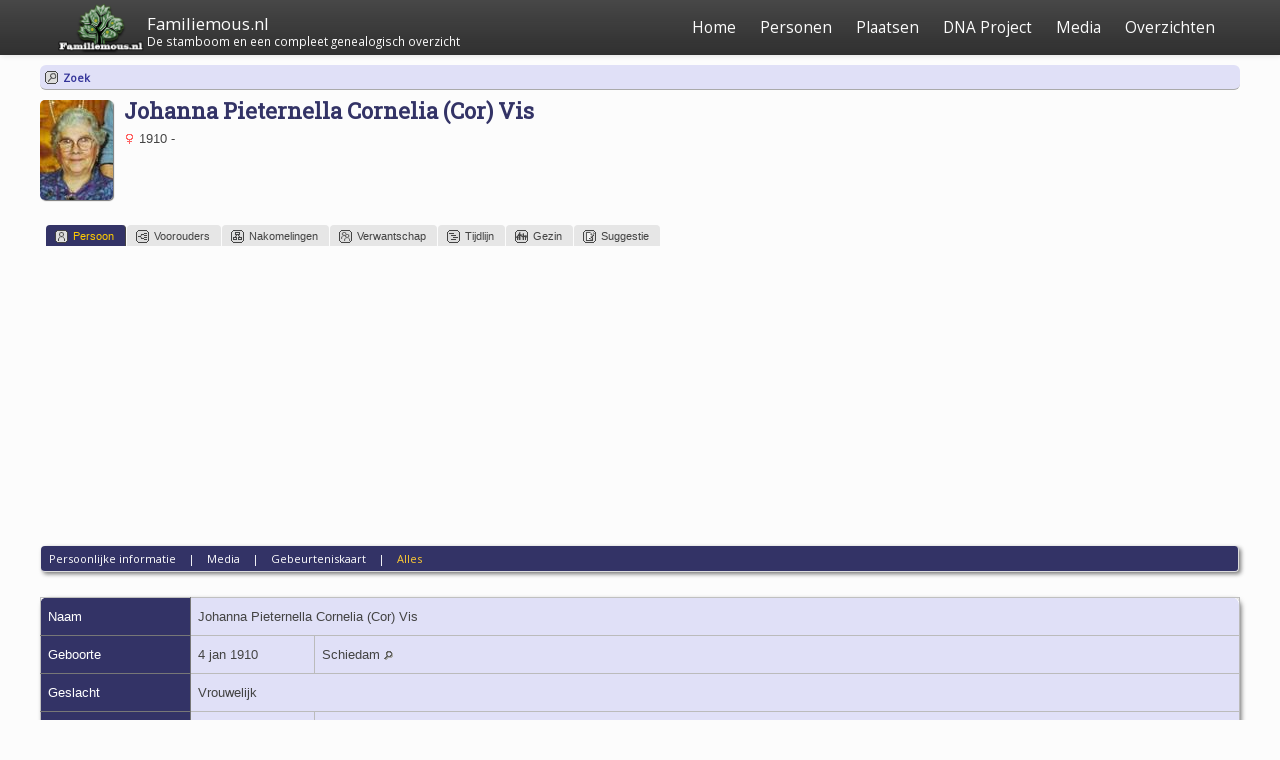

--- FILE ---
content_type: text/html;charset=UTF-8
request_url: https://familiemous.nl/genealogie/getperson.php?personID=I553&tree=Mous
body_size: 42926
content:
<!DOCTYPE html PUBLIC "-//W3C//DTD XHTML 1.0 Transitional//EN">

<html xmlns="http://www.w3.org/1999/xhtml">
<head>
<title>Johanna Pieternella Cornelia (Cor) Vis geb. 4 jan 1910 Schiedam: Familiemous.nl</title>
<meta name="Keywords" content="De stamboom en een compleet genealogisch overzicht" />
<meta name="Description" content="Johanna Pieternella Cornelia (Cor) Vis geb. 4 jan 1910 Schiedam: Familiemous.nl" />
<meta http-equiv="Content-type" content="text/html; charset=UTF-8" />
<link href="css/genstyle.css?v=14.0.1" rel="stylesheet" type="text/css" />
<link href="css/tngtabs2.css" rel="stylesheet" type="text/css" />
<link href="css/templatestyle.css?v=14.0.1" rel="stylesheet" type="text/css" />
<script src="https://code.jquery.com/jquery-3.4.1.min.js" type="text/javascript" integrity="sha384-vk5WoKIaW/vJyUAd9n/wmopsmNhiy+L2Z+SBxGYnUkunIxVxAv/UtMOhba/xskxh" crossorigin="anonymous"></script>
<script src="https://code.jquery.com/ui/1.12.1/jquery-ui.min.js" type="text/javascript" integrity="sha256-VazP97ZCwtekAsvgPBSUwPFKdrwD3unUfSGVYrahUqU=" crossorigin="anonymous"></script>
<script type="text/javascript" src="js/net.js"></script>
<script type="text/javascript">var tnglitbox;</script>
<script type="application/ld+json">
{"@type":"Person","@id":"getperson.php?personID=I553&amp;tree=Mous","name":"Johanna","familyName":"Vis","birthPlace":"Schiedam","birthDate":"1910-01-04","deathPlace":"","deathDate":"0000-00-00"}
</script>

<script type = 'text/javascript'>
function togglednaicon() {
   if ($('.toggleicon2').attr('src').indexOf('desc') > 0) {
      $('.toggleicon2').attr('src',cmstngpath + 'img/tng_sort_asc.gif')
      $('.toggleicon2').attr('title', 'Samenvouwen');
      $('.dnatest').show();
   }
   else {
      $('.toggleicon2').attr('src',cmstngpath + 'img/tng_sort_desc.gif')
      $('.toggleicon2').attr('title', 'Uitvouwen');
      $('.dnatest').hide();
   }
}

function show_dnatest() {
      $('.toggleicon2').attr('src',cmstngpath + 'img/tng_sort_asc.gif')
      $('.toggleicon2').attr('title', 'Samenvouwen');
      $('.dnatest').show();
}

function hide_dnatest() {
      $('.toggleicon2').attr('src',cmstngpath + 'img/tng_sort_desc.gif')
      $('.toggleicon2').attr('title', 'Uitvouwen');
      $('.dnatest').hide();
}
</script><script type="text/javascript" src="https://maps.googleapis.com/maps/api/js?language=nl&amp;key=AIzaSyDCWfCIAplaoL4Jf0YI8RzYn96fgLjISlA&amp;callback=initMap"></script>
<link href="css/mytngstyle.css?v=14.0.1" rel="stylesheet" type="text/css" />
<script type="text/javascript">
// <![CDATA[
var tnglitbox;
var share = 0;
var closeimg = "img/tng_close.gif";
var smallimage_url = 'ajx_smallimage.php?';
var cmstngpath='';
var loadingmsg = 'Bezig...';
var expand_msg = "Uitvouwen";
var collapse_msg = "Samenvouwen";
//]]>
</script>
<link rel="alternate" type="application/rss+xml" title="RSS" href="tngrss.php" />
<!-- The Next Generation of Genealogy Sitebuilding, v.14.0.1 (10 February 2023), Written by Darrin Lythgoe, 2001-2026 -->
</head>
<title></title>
<meta name='robots' content='max-image-preview:large' />
<link rel='dns-prefetch' href='//fonts.googleapis.com' />
<link rel='dns-prefetch' href='//s.w.org' />
<link rel="alternate" type="application/rss+xml" title="Familiemous.nl &raquo; Feed" href="https://familiemous.nl/feed/" />
<link rel="alternate" type="application/rss+xml" title="Familiemous.nl &raquo; Reactiesfeed" href="https://familiemous.nl/comments/feed/" />
<script type="text/javascript">
window._wpemojiSettings = {"baseUrl":"https:\/\/s.w.org\/images\/core\/emoji\/14.0.0\/72x72\/","ext":".png","svgUrl":"https:\/\/s.w.org\/images\/core\/emoji\/14.0.0\/svg\/","svgExt":".svg","source":{"concatemoji":"https:\/\/familiemous.nl\/wp-includes\/js\/wp-emoji-release.min.js?ver=6.0.11"}};
/*! This file is auto-generated */
!function(e,a,t){var n,r,o,i=a.createElement("canvas"),p=i.getContext&&i.getContext("2d");function s(e,t){var a=String.fromCharCode,e=(p.clearRect(0,0,i.width,i.height),p.fillText(a.apply(this,e),0,0),i.toDataURL());return p.clearRect(0,0,i.width,i.height),p.fillText(a.apply(this,t),0,0),e===i.toDataURL()}function c(e){var t=a.createElement("script");t.src=e,t.defer=t.type="text/javascript",a.getElementsByTagName("head")[0].appendChild(t)}for(o=Array("flag","emoji"),t.supports={everything:!0,everythingExceptFlag:!0},r=0;r<o.length;r++)t.supports[o[r]]=function(e){if(!p||!p.fillText)return!1;switch(p.textBaseline="top",p.font="600 32px Arial",e){case"flag":return s([127987,65039,8205,9895,65039],[127987,65039,8203,9895,65039])?!1:!s([55356,56826,55356,56819],[55356,56826,8203,55356,56819])&&!s([55356,57332,56128,56423,56128,56418,56128,56421,56128,56430,56128,56423,56128,56447],[55356,57332,8203,56128,56423,8203,56128,56418,8203,56128,56421,8203,56128,56430,8203,56128,56423,8203,56128,56447]);case"emoji":return!s([129777,127995,8205,129778,127999],[129777,127995,8203,129778,127999])}return!1}(o[r]),t.supports.everything=t.supports.everything&&t.supports[o[r]],"flag"!==o[r]&&(t.supports.everythingExceptFlag=t.supports.everythingExceptFlag&&t.supports[o[r]]);t.supports.everythingExceptFlag=t.supports.everythingExceptFlag&&!t.supports.flag,t.DOMReady=!1,t.readyCallback=function(){t.DOMReady=!0},t.supports.everything||(n=function(){t.readyCallback()},a.addEventListener?(a.addEventListener("DOMContentLoaded",n,!1),e.addEventListener("load",n,!1)):(e.attachEvent("onload",n),a.attachEvent("onreadystatechange",function(){"complete"===a.readyState&&t.readyCallback()})),(e=t.source||{}).concatemoji?c(e.concatemoji):e.wpemoji&&e.twemoji&&(c(e.twemoji),c(e.wpemoji)))}(window,document,window._wpemojiSettings);
</script>
<style type="text/css">
img.wp-smiley,
img.emoji {
	display: inline !important;
	border: none !important;
	box-shadow: none !important;
	height: 1em !important;
	width: 1em !important;
	margin: 0 0.07em !important;
	vertical-align: -0.1em !important;
	background: none !important;
	padding: 0 !important;
}
</style>
	<link rel='stylesheet' id='bootstrap-css'  href='https://familiemous.nl/wp-content/themes/satisfy/css/bootstrap/bootstrap.min.css?ver=1.1.0' type='text/css' media='all' />
<link rel='stylesheet' id='wp-block-library-css'  href='https://familiemous.nl/wp-includes/css/dist/block-library/style.min.css?ver=6.0.11' type='text/css' media='all' />
<style id='global-styles-inline-css' type='text/css'>
body{--wp--preset--color--black: #000000;--wp--preset--color--cyan-bluish-gray: #abb8c3;--wp--preset--color--white: #ffffff;--wp--preset--color--pale-pink: #f78da7;--wp--preset--color--vivid-red: #cf2e2e;--wp--preset--color--luminous-vivid-orange: #ff6900;--wp--preset--color--luminous-vivid-amber: #fcb900;--wp--preset--color--light-green-cyan: #7bdcb5;--wp--preset--color--vivid-green-cyan: #00d084;--wp--preset--color--pale-cyan-blue: #8ed1fc;--wp--preset--color--vivid-cyan-blue: #0693e3;--wp--preset--color--vivid-purple: #9b51e0;--wp--preset--gradient--vivid-cyan-blue-to-vivid-purple: linear-gradient(135deg,rgba(6,147,227,1) 0%,rgb(155,81,224) 100%);--wp--preset--gradient--light-green-cyan-to-vivid-green-cyan: linear-gradient(135deg,rgb(122,220,180) 0%,rgb(0,208,130) 100%);--wp--preset--gradient--luminous-vivid-amber-to-luminous-vivid-orange: linear-gradient(135deg,rgba(252,185,0,1) 0%,rgba(255,105,0,1) 100%);--wp--preset--gradient--luminous-vivid-orange-to-vivid-red: linear-gradient(135deg,rgba(255,105,0,1) 0%,rgb(207,46,46) 100%);--wp--preset--gradient--very-light-gray-to-cyan-bluish-gray: linear-gradient(135deg,rgb(238,238,238) 0%,rgb(169,184,195) 100%);--wp--preset--gradient--cool-to-warm-spectrum: linear-gradient(135deg,rgb(74,234,220) 0%,rgb(151,120,209) 20%,rgb(207,42,186) 40%,rgb(238,44,130) 60%,rgb(251,105,98) 80%,rgb(254,248,76) 100%);--wp--preset--gradient--blush-light-purple: linear-gradient(135deg,rgb(255,206,236) 0%,rgb(152,150,240) 100%);--wp--preset--gradient--blush-bordeaux: linear-gradient(135deg,rgb(254,205,165) 0%,rgb(254,45,45) 50%,rgb(107,0,62) 100%);--wp--preset--gradient--luminous-dusk: linear-gradient(135deg,rgb(255,203,112) 0%,rgb(199,81,192) 50%,rgb(65,88,208) 100%);--wp--preset--gradient--pale-ocean: linear-gradient(135deg,rgb(255,245,203) 0%,rgb(182,227,212) 50%,rgb(51,167,181) 100%);--wp--preset--gradient--electric-grass: linear-gradient(135deg,rgb(202,248,128) 0%,rgb(113,206,126) 100%);--wp--preset--gradient--midnight: linear-gradient(135deg,rgb(2,3,129) 0%,rgb(40,116,252) 100%);--wp--preset--duotone--dark-grayscale: url('#wp-duotone-dark-grayscale');--wp--preset--duotone--grayscale: url('#wp-duotone-grayscale');--wp--preset--duotone--purple-yellow: url('#wp-duotone-purple-yellow');--wp--preset--duotone--blue-red: url('#wp-duotone-blue-red');--wp--preset--duotone--midnight: url('#wp-duotone-midnight');--wp--preset--duotone--magenta-yellow: url('#wp-duotone-magenta-yellow');--wp--preset--duotone--purple-green: url('#wp-duotone-purple-green');--wp--preset--duotone--blue-orange: url('#wp-duotone-blue-orange');--wp--preset--font-size--small: 13px;--wp--preset--font-size--medium: 20px;--wp--preset--font-size--large: 36px;--wp--preset--font-size--x-large: 42px;}.has-black-color{color: var(--wp--preset--color--black) !important;}.has-cyan-bluish-gray-color{color: var(--wp--preset--color--cyan-bluish-gray) !important;}.has-white-color{color: var(--wp--preset--color--white) !important;}.has-pale-pink-color{color: var(--wp--preset--color--pale-pink) !important;}.has-vivid-red-color{color: var(--wp--preset--color--vivid-red) !important;}.has-luminous-vivid-orange-color{color: var(--wp--preset--color--luminous-vivid-orange) !important;}.has-luminous-vivid-amber-color{color: var(--wp--preset--color--luminous-vivid-amber) !important;}.has-light-green-cyan-color{color: var(--wp--preset--color--light-green-cyan) !important;}.has-vivid-green-cyan-color{color: var(--wp--preset--color--vivid-green-cyan) !important;}.has-pale-cyan-blue-color{color: var(--wp--preset--color--pale-cyan-blue) !important;}.has-vivid-cyan-blue-color{color: var(--wp--preset--color--vivid-cyan-blue) !important;}.has-vivid-purple-color{color: var(--wp--preset--color--vivid-purple) !important;}.has-black-background-color{background-color: var(--wp--preset--color--black) !important;}.has-cyan-bluish-gray-background-color{background-color: var(--wp--preset--color--cyan-bluish-gray) !important;}.has-white-background-color{background-color: var(--wp--preset--color--white) !important;}.has-pale-pink-background-color{background-color: var(--wp--preset--color--pale-pink) !important;}.has-vivid-red-background-color{background-color: var(--wp--preset--color--vivid-red) !important;}.has-luminous-vivid-orange-background-color{background-color: var(--wp--preset--color--luminous-vivid-orange) !important;}.has-luminous-vivid-amber-background-color{background-color: var(--wp--preset--color--luminous-vivid-amber) !important;}.has-light-green-cyan-background-color{background-color: var(--wp--preset--color--light-green-cyan) !important;}.has-vivid-green-cyan-background-color{background-color: var(--wp--preset--color--vivid-green-cyan) !important;}.has-pale-cyan-blue-background-color{background-color: var(--wp--preset--color--pale-cyan-blue) !important;}.has-vivid-cyan-blue-background-color{background-color: var(--wp--preset--color--vivid-cyan-blue) !important;}.has-vivid-purple-background-color{background-color: var(--wp--preset--color--vivid-purple) !important;}.has-black-border-color{border-color: var(--wp--preset--color--black) !important;}.has-cyan-bluish-gray-border-color{border-color: var(--wp--preset--color--cyan-bluish-gray) !important;}.has-white-border-color{border-color: var(--wp--preset--color--white) !important;}.has-pale-pink-border-color{border-color: var(--wp--preset--color--pale-pink) !important;}.has-vivid-red-border-color{border-color: var(--wp--preset--color--vivid-red) !important;}.has-luminous-vivid-orange-border-color{border-color: var(--wp--preset--color--luminous-vivid-orange) !important;}.has-luminous-vivid-amber-border-color{border-color: var(--wp--preset--color--luminous-vivid-amber) !important;}.has-light-green-cyan-border-color{border-color: var(--wp--preset--color--light-green-cyan) !important;}.has-vivid-green-cyan-border-color{border-color: var(--wp--preset--color--vivid-green-cyan) !important;}.has-pale-cyan-blue-border-color{border-color: var(--wp--preset--color--pale-cyan-blue) !important;}.has-vivid-cyan-blue-border-color{border-color: var(--wp--preset--color--vivid-cyan-blue) !important;}.has-vivid-purple-border-color{border-color: var(--wp--preset--color--vivid-purple) !important;}.has-vivid-cyan-blue-to-vivid-purple-gradient-background{background: var(--wp--preset--gradient--vivid-cyan-blue-to-vivid-purple) !important;}.has-light-green-cyan-to-vivid-green-cyan-gradient-background{background: var(--wp--preset--gradient--light-green-cyan-to-vivid-green-cyan) !important;}.has-luminous-vivid-amber-to-luminous-vivid-orange-gradient-background{background: var(--wp--preset--gradient--luminous-vivid-amber-to-luminous-vivid-orange) !important;}.has-luminous-vivid-orange-to-vivid-red-gradient-background{background: var(--wp--preset--gradient--luminous-vivid-orange-to-vivid-red) !important;}.has-very-light-gray-to-cyan-bluish-gray-gradient-background{background: var(--wp--preset--gradient--very-light-gray-to-cyan-bluish-gray) !important;}.has-cool-to-warm-spectrum-gradient-background{background: var(--wp--preset--gradient--cool-to-warm-spectrum) !important;}.has-blush-light-purple-gradient-background{background: var(--wp--preset--gradient--blush-light-purple) !important;}.has-blush-bordeaux-gradient-background{background: var(--wp--preset--gradient--blush-bordeaux) !important;}.has-luminous-dusk-gradient-background{background: var(--wp--preset--gradient--luminous-dusk) !important;}.has-pale-ocean-gradient-background{background: var(--wp--preset--gradient--pale-ocean) !important;}.has-electric-grass-gradient-background{background: var(--wp--preset--gradient--electric-grass) !important;}.has-midnight-gradient-background{background: var(--wp--preset--gradient--midnight) !important;}.has-small-font-size{font-size: var(--wp--preset--font-size--small) !important;}.has-medium-font-size{font-size: var(--wp--preset--font-size--medium) !important;}.has-large-font-size{font-size: var(--wp--preset--font-size--large) !important;}.has-x-large-font-size{font-size: var(--wp--preset--font-size--x-large) !important;}
</style>
<link rel='stylesheet' id='satisfy-theme-style-css'  href='https://familiemous.nl/wp-content/themes/satisfy/style.css?ver=1.1.0' type='text/css' media='all' />
<style id='satisfy-theme-style-inline-css' type='text/css'>
body, .pagination li a, .comment-list .fn a, .comment-list .comment-meta a, caption{ color: #444444; font-size: 14px; font-family: "Open Sans", sans-serif; } h1, h2, h3, h4, h5, h6, h1 a, h2 a, h3 a, h4 a, h5 a, h6 a, legend{ color: #333333; font-family: "Roboto Slab", serif; } .content-wrapper{ max-width: 1200px; } #site-hero{ font-size: 1.7em; } article .post-info, .section-line, #primary-sidebar li, #home-page-widgets li, #comments li, blockquote, #comments #submit, #comments .comment-body, #comments-below-nav, .no-comments, pre, .btn-default, h2.comments-title, .form-control, .children, iframe, #wp-calendar thead, body.single .category-and-tag-info, #comments #reply-title, #comments #comments-line, input, button, textarea, select, table tr, article .article-footer #satisfy-prev-and-next, #primary-sidebar #inner-content-sidebar, .wp-caption, legend, abbr{ border-color: #e8e8e8; } .read-more, .search-btn, .site-nav .current-menu-item > a, .site-nav .current_page_item > a{ background: #ba4444; color: #fcfcfc; border-color: transparent; } .meta-wrap a, .small-text{ color: #444444; } a, .meta-wrap .fa, .pagination li a{ color: #ba4444; border-color: #e8e8e8; } a:hover, a:focus, .meta-wrap a:hover .fa, .meta-wrap a:focus .fa, #site-hero .fa:hover{ color: #d16a57; border-color: #d16a57; background: none; cursor: pointer; } #site-header, .site-nav .sub-menu, .site-nav .children{ background: ; } .site-nav{ font-size: 1.1em; padding-right: 0 } .site-nav a, #site-header #site-logo a, #mobile-menu-btn a{ color: #fcfcfc; } .site-nav .search-field, .satisfy-to-top{ color: #fcfcfc; background: ; } @media (min-width:992px){ #site-hero .cover-img{ background-size:cover } } @media (max-width:991px){ #site-hero .cover-img{ background-size:cover } .site-nav{ background: ; } .site-nav .search-field, .site-nav .sub-menu, .site-nav .children{ background: transparent; border-bottom-color: #fcfcfc; box-shadow: none; } } .site-nav a:hover, .site-nav a:focus, body .read-more:hover, body .read-more:focus, .search-btn:hover, .search-btn:focus, .article-body-inner .read-more:active, .input-group-btn .search-btn:active, .satisfy-to-top:hover, #mobile-menu-btn a:hover, #mobile-menu-btn a:focus, .pagination li a:hover, .pagination li a:focus, .pagination li a:active{ color: #fcfcfc; background: #d16a57; border-color: #d16a57; } #site-hero h1, #site-hero p, #site-hero .hero-arrow{ color: #fcfcfc; } #site-hero .vertical-table{ background: rgba(0,0,0,0.3); } #footer-overlay{ background: rgba(0,0,0,0); } .pagination li span.current, .pagination li span.dots{ border-color: #e8e8e8; color: #444444; } #site-footer li, #site-footer input, #site-footer select, #site-footer tr, #site-footer #wp-calendar thead, #site-footer .wp-caption, #footer-top legend, #footer-top textarea, #footer-top button, #footer-top abbr{ border-color: #e8e8e8; } #site-footer .footer-nav li{ border-color: #e8e8e8; font-size: 14px; } #footer-top{ background-color: #ba4444; color: #fcfcfc;} #footer-top a, #footer-top #wp-calendar caption, #footer-top .small-text, #footer-top caption, #footer-top legend{ color: #fcfcfc; } #satisfy-prev-and-next{} .nav-search-icon{display: none;} .meta-wrap .fa, .read-more .fa{} #site-header{ position: absolute; } @media (max-width: 767px){ #site-header .content-wrapper{ margin: 0; } #site-logo{ margin-left: -15px; } #mobile-menu-btn{ margin-right: -15px; } } .satisfy-widget-div-latest-posts img, #comments .avatar{ width: 50px; } .satisfy-widget-div-latest-posts .satisfy-latest-posts-text.-sfy-wid{ max-width: calc(100% - 65px); } #comments .reply{ font-size :1em; }h1{ font-size: 2.5em; }h2{ font-size: 2em; }h3{ font-size: 1.75em; }h4{ font-size: 1.5em; }h5{ font-size: 1.25em; }h6{ font-size: 1.1em; }
</style>
<link rel='stylesheet' id='font-awesome-css'  href='https://familiemous.nl/wp-content/themes/satisfy/css/font-awesome/css/font-awesome.min.css?ver=1.1.0' type='text/css' media='all' />
<link rel='stylesheet' id='satisfy-theme-google-fonts-css'  href='//fonts.googleapis.com/css?family=Open+Sans%7CRoboto+Slab' type='text/css' media='all' />
<script type='text/javascript' src='https://familiemous.nl/wp-includes/js/jquery/jquery.min.js?ver=3.6.0' id='jquery-core-js'></script>
<script type='text/javascript' src='https://familiemous.nl/wp-includes/js/jquery/jquery-migrate.min.js?ver=3.3.2' id='jquery-migrate-js'></script>
<link rel="https://api.w.org/" href="https://familiemous.nl/wp-json/" /><link rel="EditURI" type="application/rsd+xml" title="RSD" href="https://familiemous.nl/xmlrpc.php?rsd" />
<link rel="wlwmanifest" type="application/wlwmanifest+xml" href="https://familiemous.nl/wp-includes/wlwmanifest.xml" /> 
<meta name="generator" content="WordPress 6.0.11" />
<link rel="icon" href="https://familiemous.nl/wp-content/uploads/2018/07/fav_M-150x150.png" sizes="32x32" />
<link rel="icon" href="https://familiemous.nl/wp-content/uploads/2018/07/fav_M.png" sizes="192x192" />
<link rel="apple-touch-icon" href="https://familiemous.nl/wp-content/uploads/2018/07/fav_M.png" />
<meta name="msapplication-TileImage" content="https://familiemous.nl/wp-content/uploads/2018/07/fav_M.png" />

<!-- Global site tag (gtag.js) - Google Analytics -->
<script async src="https://www.googletagmanager.com/gtag/js?id=UA-35417757-7"></script>
<script>
  window.dataLayer = window.dataLayer || [];
  function gtag(){dataLayer.push(arguments);}
  gtag('js', new Date());

  gtag('config', 'UA-35417757-7');
</script>

<script data-ad-client="ca-pub-1468612377370023" async src="https://pagead2.googlesyndication.com/pagead/js/adsbygoogle.js"></script>

<body class="page-template" id="TNG">



    <div id="site-wrapper" class="">



        <div class="container-fluid">

            <header id="site-header">

                <div class="content-wrapper">

                    <div class="col-xs-12">

                        <div class="content-pad">



                            <div id="site-logo">

                                <a href="https://familiemous.nl/" class="custom-logo-link" rel="home"><img width="188" height="113" src="https://familiemous.nl/wp-content/uploads/2018/06/bannerbottom.png" class="custom-logo" alt="Familiemous.nl" /></a>
            <a id="site-title-wrap" href="https://familiemous.nl/">
                <div class="vertical-center site-title-slogan">
                    <span class="site-title">Familiemous.nl</span>
                                            <span class="site-slogan">De stamboom en een compleet genealogisch overzicht</span>
                                    </div>
            </a>
        
                            </div>



                            <div id="mobile-menu-btn">

                                <a href="#"><span class="fa fa-bars" aria-hidden="true"></span></a>

                            </div>



                            <nav class="site-nav">



                                <div class="menu-main-menu-container"><ul id="menu-main-menu" class="menu"><li id="menu-item-33" class="menu-item menu-item-type-custom menu-item-object-custom menu-item-33"><a href="https://www.familiemous.nl">Home</a></li>
<li id="menu-item-34" class="menu-item menu-item-type-custom menu-item-object-custom menu-item-has-children menu-item-34"><a>Personen</a>
<ul class="sub-menu">
	<li id="menu-item-63" class="menu-item menu-item-type-custom menu-item-object-custom menu-item-63"><a href="https://www.familiemous.nl/genealogie/surnames.php">Familienamen</a></li>
</ul>
</li>
<li id="menu-item-35" class="menu-item menu-item-type-custom menu-item-object-custom menu-item-has-children menu-item-35"><a>Plaatsen</a>
<ul class="sub-menu">
	<li id="menu-item-64" class="menu-item menu-item-type-custom menu-item-object-custom menu-item-64"><a href="https://www.familiemous.nl/genealogie/places.php">Plaatsnamen</a></li>
	<li id="menu-item-65" class="menu-item menu-item-type-custom menu-item-object-custom menu-item-65"><a href="https://www.familiemous.nl/genealogie/heatmap.php">Spreidingsmap</a></li>
</ul>
</li>
<li id="menu-item-37" class="menu-item menu-item-type-custom menu-item-object-custom menu-item-37"><a href="https://www.familiemous.nl/dna-project/">DNA Project</a></li>
<li id="menu-item-38" class="menu-item menu-item-type-custom menu-item-object-custom menu-item-has-children menu-item-38"><a>Media</a>
<ul class="sub-menu">
	<li id="menu-item-90" class="menu-item menu-item-type-custom menu-item-object-custom menu-item-90"><a href="https://www.familiemous.nl/genealogie/browsemedia.php?mediatypeID=photos">Foto&#8217;s</a></li>
</ul>
</li>
<li id="menu-item-36" class="menu-item menu-item-type-custom menu-item-object-custom menu-item-has-children menu-item-36"><a>Overzichten</a>
<ul class="sub-menu">
	<li id="menu-item-83" class="menu-item menu-item-type-custom menu-item-object-custom menu-item-83"><a href="https://www.familiemous.nl/genealogie/searchform.php">Uitgebreid zoeken</a></li>
	<li id="menu-item-66" class="menu-item menu-item-type-custom menu-item-object-custom menu-item-66"><a href="https://www.familiemous.nl/genealogie/whatsnew.php">Laatste updates</a></li>
	<li id="menu-item-67" class="menu-item menu-item-type-custom menu-item-object-custom menu-item-67"><a href="https://www.familiemous.nl/genealogie/statistics.php">Statistieken</a></li>
	<li id="menu-item-68" class="menu-item menu-item-type-custom menu-item-object-custom menu-item-68"><a href="https://www.familiemous.nl/genealogie/mostwanted.php">Gezocht</a></li>
	<li id="menu-item-70" class="menu-item menu-item-type-custom menu-item-object-custom menu-item-70"><a>Doneren</a></li>
</ul>
</li>
</ul></div>


                                <div class="nav-search-icon">

                                    <a href="#"><span class="fa fa-search" aria-hidden="true"></span></a>

                                </div>



                                <div id="nav-search-bar">

                                    
<form role="search" method="get" class="search-form" action="https://familiemous.nl/">
    <div class="input-group">
        <input type="search" required="required" class="search-field form-control" placeholder="Zoeken.." value="" name="s">
        <span class="input-group-btn">
            <button type="submit" class="search-btn btn btn-default">
                <span class="fa fa-search" aria-hidden="true"></span>
            </button>
        </span>
    </div>
</form>

                                </div>



                            </nav>



                        </div>

                    </div>

                </div>

            </header><!-- site-header -->

        </div>



        <div id="site-hero" class="content-row">

            
        </div>



        <div id="site-main">

            <div class="container-fluid">

                <div class="content-wrapper">

                    <div class="content-table">

<div id="spacer">
</div>  <div class="menucontainer">
<div class="innercontainer" style="height:25px">
<div class="icons" style="margin-top:2px">
 <a href="searchform.php" onclick="return openSearch();"   title="Zoek" class="tngsmallicon" id="search-smicon">Zoek</a>
&nbsp;
</div>
<div class="icons-rt in-bar">

</div>
</div>
</div>
<div id="searchdrop" class="slidedown" style="display:none;"><a href="#" onclick="jQuery('#searchdrop').slideUp(200);return false;" style="float:right"><img src="img/tng_close.gif" alt=""/></a><span class="subhead"><strong>Zoek</strong> | <a href="searchform.php">Geavanceerd zoeken</a> | <a href="famsearchform.php">Zoek Families</a> | <a href="searchsite.php">Doorzoek site</a></span><br/><br/><form action="search.php" method="get">

<label for="searchfirst">Voornaam: </label><input type="text" name="myfirstname" id="searchfirst"/> &nbsp;
<label for="searchlast">Familienaam: </label><input type="text" name="mylastname" id="searchlast"/> &nbsp;
<label for="searchid">ID: </label><input type="text" class="veryshortfield" name="mypersonid" id="searchid"/> &nbsp;
<input type="hidden" name="idqualify" value="equals"/>
<input type="submit" value="Zoek"/></form></div><div class="vcard">
<div style="float:left; padding-right:5px"><a href="showmedia.php?mediaID=45&amp;medialinkID=46" title="Johanna Pieternella Cornelia (Cor) Vis"><img src="photos/thumbnails/thumb_gMedia9527.jpg" border="1" alt="Johanna Pieternella Cornelia (Cor) Vis" width="73" height="100" class="smallimg" style="float:left;"/></a></div><h1 class="header fn" id="nameheader" style="margin-bottom:5px">Johanna Pieternella Cornelia (Cor) Vis</h1><span class="normal"><img src="img/tng_female.gif" width="11" height="11" alt="Vrouwelijk" style="vertical-align: -1px; border: 0px;"/> 1910 - </span>
<br clear="all" /><br />
<div id="tngmenu">
<ul id="tngnav">
<li><a id="a0" href="getperson.php?personID=I553&amp;tree=Mous" class="here"><span class="tngsmallicon2" id="ind-smicon"></span>Persoon</a></li>
<li><a id="a1" href="pedigree.php?personID=I553&amp;tree=Mous"><span class="tngsmallicon2" id="ped-smicon"></span>Voorouders</a></li>
<li><a id="a2" href="descend.php?personID=I553&amp;tree=Mous"><span class="tngsmallicon2" id="desc-smicon"></span>Nakomelingen</a></li>
<li><a id="a3" href="relateform.php?primaryID=I553&amp;tree=Mous"><span class="tngsmallicon2" id="rel-smicon"></span>Verwantschap</a></li>
<li><a id="a4" href="timeline.php?primaryID=I553&amp;tree=Mous"><span class="tngsmallicon2" id="time-smicon"></span>Tijdlijn</a></li>
<li><a id="a5" href="familychart.php?personID=I553&amp;tree=Mous"><span class="tngsmallicon2" id="fam-smicon"></span>Gezin</a></li>
<li><a id="a6" href="suggest.php?enttype=I&amp;ID=I553&amp;tree=Mous"><span class="tngsmallicon2" id="sugg-smicon"></span>Suggestie</a></li>
</ul>
</div>
<div id="pub-innermenu" class="fieldnameback fieldname smaller rounded4">
<a href="#" class="lightlink" onclick="return infoToggle('info');" id="tng_plink">Persoonlijke informatie</a> &nbsp;&nbsp; | &nbsp;&nbsp; 
<a href="#" class="lightlink" onclick="return infoToggle('media');" id="tng_mlink">Media</a> &nbsp;&nbsp; | &nbsp;&nbsp; 
<a href="#" class="lightlink" onclick="return infoToggle('eventmap');" id="tng_glink">Gebeurteniskaart</a> &nbsp;&nbsp; | &nbsp;&nbsp; 
<a href="#" class="lightlink3" onclick="return infoToggle('all');" id="tng_alink">Alles</a>
</div><br/>
<script type="text/javascript" src="js/getperson.js"></script>
<script type="text/javascript">
function infoToggle(part) {
	if( part == "all" ) {
		jQuery('#info').show();
$('#media').show();
$('#tng_mlink').attr('class','lightlink');
$('#eventmap').show();
$('#tng_glink').attr('class','lightlink');
		jQuery('#tng_alink').attr('class','lightlink3');
		jQuery('#tng_plink').attr('class','lightlink');
	}
	else {
		innerToggle(part,"info","tng_plink");
innerToggle(part,"media","tng_mlink");
innerToggle(part,"eventmap","tng_glink");
		jQuery('#tng_alink').attr('class','lightlink');
	}
	return false;
}
</script>

<ul class="nopad">
<li id="info" style="list-style-type: none; ">
<table cellspacing="1" cellpadding="4" class="whiteback tfixed normal">
<col class="labelcol"/><col style="width:124px"/><col />
<tr>
<td valign="top" class="fieldnameback indleftcol lt1"  id="info1"><span class="fieldname">Naam</span></td>
<td valign="top" colspan="2" class="databack"><span class="n"><span class="given-name">Johanna Pieternella Cornelia (Cor)</span> <span class="family-name">Vis</span></span>&nbsp;</td></tr>
<tr>
<td valign="top" class="fieldnameback lt2" ><span class="fieldname">Geboorte</span></td>
<td valign="top" class="databack">4 jan 1910&nbsp;</td>
<td valign="top" class="databack">Schiedam <a href="placesearch.php?psearch=Schiedam&amp;tree=Mous" title="Vindt alle personen met gebeurtenissen op deze locatie"><img src="img/tng_search_small.gif" alt="Vindt alle personen met gebeurtenissen op deze locatie" style="width: 9px; height: 9px; border:0" /></a>&nbsp;</td>
</tr>
<tr>
<td valign="top" class="fieldnameback lt4" ><span class="fieldname">Geslacht</span></td>
<td valign="top" colspan="2" class="databack">Vrouwelijk&nbsp;</td></tr>
<tr>
<td valign="top" class="fieldnameback lt7" ><span class="fieldname">Persoon-ID</span></td>
<td valign="top" class="databack">I553&nbsp;</td>
<td valign="top" class="databack"><a href="showtree.php?tree=Mous">Mous</a></td>
</tr>
<tr>
<td valign="top" class="fieldnameback lt8" ><span class="fieldname">Laatst gewijzigd op</span></td>
<td valign="top" colspan="2" class="databack">2 feb 2019&nbsp;</td></tr>
</table>
<br/>
<table cellspacing="1" cellpadding="4" class="whiteback tfixed normal">
<col class="labelcol"/><col style="width:124px"/><col />
<tr>
<td valign="top" class="fieldnameback indleftcol lt9"  id="famF1499245862_1"><span class="fieldname">Vader</span></td>
<td valign="top" colspan="2" class="databack"><a href="getperson.php?personID=I545&amp;tree=Mous">Johannes Gabriel Vis</a>, &nbsp; <strong>geb.</strong> 28 dec 1882, Schiedam <a href="placesearch.php?tree=Mous&amp;psearch=Schiedam" title="Vindt alle personen met gebeurtenissen op deze locatie"><img src="img/tng_search_small.gif" class="placeimg" alt="Vindt alle personen met gebeurtenissen op deze locatie" style="width: 9px; height: 9px;" /></a><strong>ovl.</strong> 26 sep 1959, Schiedam <a href="placesearch.php?tree=Mous&amp;psearch=Schiedam" title="Vindt alle personen met gebeurtenissen op deze locatie"><img src="img/tng_search_small.gif" class="placeimg" alt="Vindt alle personen met gebeurtenissen op deze locatie" style="width: 9px; height: 9px;" /></a> (Leeftijd 76 jaar)&nbsp;</td></tr>
<tr>
<td valign="top" class="fieldnameback lt10" ><span class="fieldname">Moeder</span></td>
<td valign="top" colspan="2" class="databack"><a href="getperson.php?personID=I548&amp;tree=Mous">Maria Hendrika van der Heiden</a>, &nbsp; <strong>geb.</strong> 14 jan 1886, Schiedam <a href="placesearch.php?tree=Mous&amp;psearch=Schiedam" title="Vindt alle personen met gebeurtenissen op deze locatie"><img src="img/tng_search_small.gif" class="placeimg" alt="Vindt alle personen met gebeurtenissen op deze locatie" style="width: 9px; height: 9px;" /></a><strong>ovl.</strong> 12 mei 1948, Schiedam <a href="placesearch.php?tree=Mous&amp;psearch=Schiedam" title="Vindt alle personen met gebeurtenissen op deze locatie"><img src="img/tng_search_small.gif" class="placeimg" alt="Vindt alle personen met gebeurtenissen op deze locatie" style="width: 9px; height: 9px;" /></a> (Leeftijd 62 jaar)&nbsp;</td></tr>
<tr>
<td valign="top" class="fieldnameback lt11"  rowspan="3"><span class="fieldname">Huwelijk</span></td>
<td valign="top" class="databack">30 mei 1906&nbsp;</td>
<td valign="top" class="databack">Schiedam <a href="placesearch.php?psearch=Schiedam&amp;tree=Mous" title="Vindt alle personen met gebeurtenissen op deze locatie"><img src="img/tng_search_small.gif" alt="Vindt alle personen met gebeurtenissen op deze locatie" style="width: 9px; height: 9px; border:0" /></a>&nbsp;</td>
</tr>
<tr class="t11">
<td valign="top" colspan="2" class="databack"><ul class="normal">
<li>Getuigen huwelijk:<br />
<br />
Theodorus Hermanus den Brinker, 20 jaar, arbeider<br />
Antionus Wilhelmus Hubertus van der Heiden, 20 jaar, loswerkman, broeder van de bruid<br />
Laurentius Johannes Vis, 20 jaar, kistenmaker, broeder van de bruidegom<br />
Johannes Jacobus Vis, 25 jaar, brandersknecht, broeder van de bruidegom</li>
</ul>
</td>
</tr>
<tr class="t11">
<td valign="top" class="databack" align="center"><div class="media-img"><div class="media-prev" id="prev574_575" style="display:none"></div></div>
<a href="showmedia.php?mediaID=574&amp;medialinkID=575" class="media-preview" id="img-574-575-documents%2FTrouwakte+Johannes+Gabriel+Vis+en+Maria+Hendrika+van+der+Heiden.jpg"><img src="documents/thumbnails/thumb_Trouwakte%20Johannes%20Gabriel%20Vis%20en%20Maria%20Hendrika%20van%20der%20Heiden.jpg"  height="100" alt="Trouwakte Johannes Gabriel Vis en Maria Hendrika van der Heiden" title="Trouwakte Johannes Gabriel Vis en Maria Hendrika van der Heiden" class="thumb" /></a></td>
<td valign="top" class="databack"><a href="showmedia.php?mediaID=574&amp;medialinkID=575">Trouwakte Johannes Gabriel Vis en Maria Hendrika van der Heiden</a><br /></td>
</tr>
<tr>
<td valign="top" class="fieldnameback lt13" ><span class="fieldname">Gezins-ID</span></td>
<td valign="top" class="databack">F1499245862&nbsp;</td>
<td valign="top" class="databack"><a href="familygroup.php?familyID=F1499245862&amp;tree=Mous">Gezinsblad</a>&nbsp; | &nbsp;<a href='familychart.php?familyID=F1499245862&amp;tree=Mous'>Familiekaart</a></td>
</tr>
</table>
<br/>
<table cellspacing="1" cellpadding="4" class="whiteback tfixed normal">
<col class="labelcol"/><col style="width:124px"/><col />
<tr>
<td valign="top" class="fieldnameback indleftcol lt14"  id="famF1499246654_1"><span class="fieldname">Gezin</span></td>
<td valign="top" colspan="2" class="databack"><a href="getperson.php?personID=I2407&amp;tree=Mous">J. A. J. (Jan) Collignon</a>&nbsp;</td></tr>
<tr>
<td valign="top" class="fieldnameback lt15" ><span class="fieldname">Huwelijk</span></td>
<td valign="top" class="databack" colspan='2'>28 mei 1930&nbsp;</td>
</tr>
<tr>
<td valign="top" class="fieldnameback lt17" ><span class="fieldname">Gezins-ID</span></td>
<td valign="top" class="databack">F1499246654&nbsp;</td>
<td valign="top" class="databack"><a href="familygroup.php?familyID=F1499246654&amp;tree=Mous">Gezinsblad</a>&nbsp; | &nbsp;<a href='familychart.php?familyID=F1499246654&amp;tree=Mous'>Familiekaart</a></td>
</tr>
</table>
<br />
</li> <!-- end info -->
<li id="eventmap" style="list-style-type: none; ">
<table cellspacing="1" cellpadding="4" class="whiteback tfixed normal">
<col class="labelcol"/><col class="mapcol"/><col />
<tr valign="top"><td class="fieldnameback indleftcol" id="eventmap1"><span class="fieldname">Gebeurteniskaart</span></td>
<td class="databack">
<div id="map" class="rounded10" style="width: 100%; height: 400px;"></div>
</td>
<td class="databack"><div style="height:380px;" id="mapevents"><table cellpadding="4" class="whiteback">
<tr valign="top"><td class="databack"><a href="https://maps.google.com/maps?f=q&amp;hl=nl&amp;daddr=51.9169599,4.3988186(Schiedam)&amp;z=10&amp;om=1&amp;iwloc=addr" target= "_blank"><img src="google_marker.php?image=006.png&amp;text=1" alt="Link naar Google Maps" border="0" width= "20" height="34" /></a></td><td class="databack"><span class="smaller"><strong>Geboorte</strong> - 4 jan 1910 - Schiedam</span></td>
<td class="databack" valign="middle"><a href="googleearthbylatlong.php?m=world&amp;n=Schiedam&amp;lon=4.3988186&amp;lat=51.9169599&amp;z=10" title="Download een .kml file om deze locatie te tonen in Google Earth"><img src="img/earth.gif" border="0" alt="Link naar Google Earth" width="15" height="15" /></a></td></tr>
</table></div>
<table><tr><td><span class="smaller"><img src="img/earth.gif" border="0" alt="" width="15" height="15" align="left" />&nbsp;= <a href="https://earth.google.com/" target="_blank" title="Klik om te downloaden">Link naar Google Earth</a>&nbsp;</span></td></tr></table>
</td>
</tr>
</table>
<br />
</li> <!-- end eventmap -->
<li id="media" style="list-style-type: none; ">
<table cellspacing="1" cellpadding="4" class="whiteback tfixed">
<col class="labelcol"/><col style="width:124px"/><col/>
<tr>
<td valign="top" class="fieldnameback indleftcol rc-ll lmphotos" id="media1"><span class="fieldname">Foto's</span></td>
<td valign="top" class="databack" align="center" style="width:124px;border-radius:0px;"><div class="media-img"><div class="media-prev" id="prev45_46" style="display:none"></div></div>
<a href="showmedia.php?mediaID=45&amp;medialinkID=46" class="media-preview" id="img-45-46-photos%2FgMedia9527.jpg"><img src="photos/thumbnails/thumb_gMedia9527.jpg"  height="100" alt="Johanna Pieternella Cornelia Vis" title="Johanna Pieternella Cornelia Vis" class="thumb" /></a></td><td valign="top" class="databack"><span class="normal"><a href="showmedia.php?mediaID=45&amp;medialinkID=46">Johanna Pieternella Cornelia Vis</a><br/></span></td></tr>

</table>
<br/>
</li> <!-- end media -->
</ul>
</div>
<br/>

                    </div>
                </div>
            </div><!-- container-fluid -->

            <footer id="site-footer">
                <div id="footer-top" class="cover-img">
                    <div id="footer-overlay">
                        <div class="container-fluid">
                            <div class="content-wrapper">

                                
        <div class="footer-widgets">
                            <div class="foot-widgets col-sm-6">
                    <div class="widget-div"><h3 class="widget-title">Meest gezochte namen</h3><div class="textwidget widget-text"><ul class="bargraph">
    <li class="name1">Mous</li>
    <li class="name2">van der Knaap</li>
    <li class="name3">Burgering</li>
    <li class="name4">Leijen</li>
    <li class="name5">Vis</li>
    <li class="name6">Quax</li>
    <li class="name7">Bonet</li>
</ul></div></div>                </div>
                            <div class="foot-widgets col-sm-6">
                    <div class="widget-div"><h3 class="widget-title">Welkom op de site</h3>			<div class="textwidget"><p>Familiemous.nl is in een nieuw jasje gestoken.<br />
Op dit moment ontbreken er bij enkele personen nog tijdelijk de geassocieerde foto&#8217;s, documenten en akten.</p>
<p>Dit zal in de loop van tijd teruggezet worden.</p>
</div>
		</div>                </div>
                    </div>

    
                            </div>
                        </div>
                    </div>
                </div>

                <div id="footer-bottom" class="content-row">

                    <html><br><img src="https://www.familiemous.nl/wp-content/uploads/2018/06/bannerbottom.png" width="140" height="62" title="Familiemous.nl" alt="Familiemous.nl" /><footer>2006-2022 © Familiemous.nl</footer><br><br></html>
                </div>
            </footer>
        </div>

                    <div class="satisfy-to-top">
                <span class="fa fa-chevron-up"></span>
            </div>
        
    </div><!-- site-wrapper -->

    <script type='text/javascript' src='https://familiemous.nl/wp-content/themes/satisfy/js/satisfy-theme-script.js?ver=1.1.0' id='satisfy-theme-script-js'></script>
<script type="text/javascript" src="js/litbox.js"></script>
<script type="text/javascript">
//<![CDATA[
	//more setup needed here?
    var maploaded = false;
    function ShowTheMap() {
        var myOptions = {
            scrollwheel: false,
			scaleControl: true,
            zoom: 10,
            center: new google.maps.LatLng(51.9169599,4.3988186),
            mapTypeId: google.maps.MapTypeId.TERRAIN        };
        var map = new google.maps.Map(document.getElementById('map'), myOptions);

        var bounds = new google.maps.LatLngBounds();
		var contentString, icon;
   contentString = '<div class="mapballoon normal" style="margin-top:10px"><strong>Schiedam</strong><br /><br />Geboorte: 4 jan 1910<br /><br /><a href="https://maps.google.com/maps?f=q&amp;hl=nl&amp;daddr=51.9169599,4.3988186(Schiedam)&amp;z=10&amp;om=1&amp;iwloc=addr" target="_blank">Klik voor aanwijzingen</a> naar de  Schiedam</div>';
   var point1 = new google.maps.LatLng(51.9169599,4.3988186);
   var infowindow1 = new google.maps.InfoWindow({content: contentString});
   icon = "google_marker.php?image=006.png&text=1";
   var marker1 = new google.maps.Marker({position: point1,map: map,icon:icon,title:"Schiedam"});
   google.maps.event.addListener(marker1, 'click', function() {infowindow1.open(map,marker1);});
   bounds.extend(point1);
   map.setCenter(bounds.getCenter());
   map.setZoom(10);
        maploaded = true;
    }
function displayMap() {
  if (jQuery('#map').length) {
  ShowTheMap(); 
  }
}
window.onload=displayMap;//]]>
</script>
</body>
</html>


--- FILE ---
content_type: text/html; charset=utf-8
request_url: https://www.google.com/recaptcha/api2/aframe
body_size: 249
content:
<!DOCTYPE HTML><html><head><meta http-equiv="content-type" content="text/html; charset=UTF-8"></head><body><script nonce="ldIJmQ3Uv_LNaQciqVJ3qg">/** Anti-fraud and anti-abuse applications only. See google.com/recaptcha */ try{var clients={'sodar':'https://pagead2.googlesyndication.com/pagead/sodar?'};window.addEventListener("message",function(a){try{if(a.source===window.parent){var b=JSON.parse(a.data);var c=clients[b['id']];if(c){var d=document.createElement('img');d.src=c+b['params']+'&rc='+(localStorage.getItem("rc::a")?sessionStorage.getItem("rc::b"):"");window.document.body.appendChild(d);sessionStorage.setItem("rc::e",parseInt(sessionStorage.getItem("rc::e")||0)+1);localStorage.setItem("rc::h",'1768696115505');}}}catch(b){}});window.parent.postMessage("_grecaptcha_ready", "*");}catch(b){}</script></body></html>